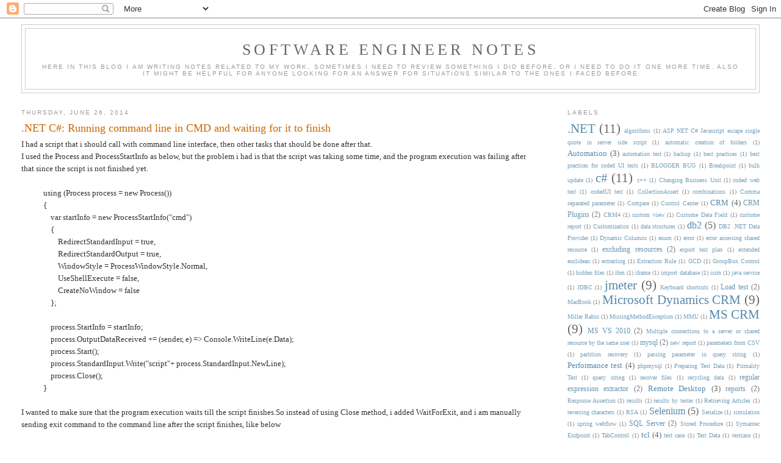

--- FILE ---
content_type: text/html; charset=utf-8
request_url: https://www.google.com/recaptcha/api2/aframe
body_size: 268
content:
<!DOCTYPE HTML><html><head><meta http-equiv="content-type" content="text/html; charset=UTF-8"></head><body><script nonce="oWNwDcHD64UQQkbfIryCwQ">/** Anti-fraud and anti-abuse applications only. See google.com/recaptcha */ try{var clients={'sodar':'https://pagead2.googlesyndication.com/pagead/sodar?'};window.addEventListener("message",function(a){try{if(a.source===window.parent){var b=JSON.parse(a.data);var c=clients[b['id']];if(c){var d=document.createElement('img');d.src=c+b['params']+'&rc='+(localStorage.getItem("rc::a")?sessionStorage.getItem("rc::b"):"");window.document.body.appendChild(d);sessionStorage.setItem("rc::e",parseInt(sessionStorage.getItem("rc::e")||0)+1);localStorage.setItem("rc::h",'1768970415943');}}}catch(b){}});window.parent.postMessage("_grecaptcha_ready", "*");}catch(b){}</script></body></html>